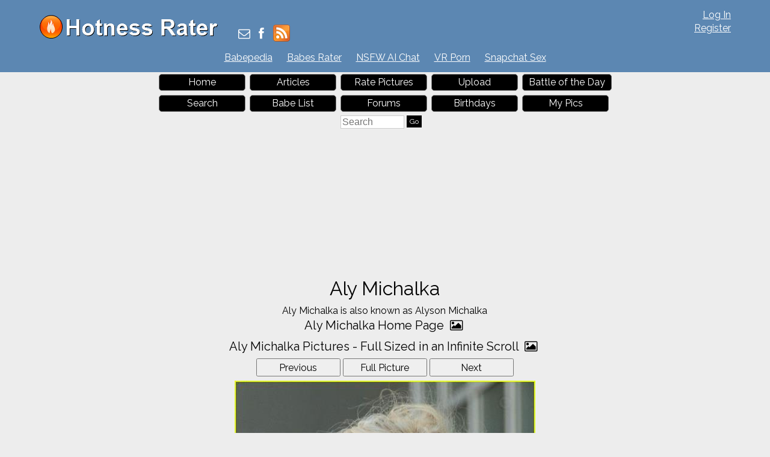

--- FILE ---
content_type: text/html; charset=utf-8
request_url: https://hotnessrater.com/picture/506168/aly-michalka
body_size: 6901
content:


<!DOCTYPE html>
<html lang="en" xml:lang="en" xmlns="http://www.w3.org/1999/xhtml">
<head>
    <title>Aly Michalka&#39;s Pictures. Hotness Rating = 9.57/10</title>

    <link rel="alternate" type="application/rss+xml" title="Hotness Rater Articles" href="https://hotnessrater.com/articles/feed/" />
    <link rel="alternate" type="application/rss+xml" title="Hotness Rater Battle of the Day RSS Feed" href="https://hotnessrater.com/rss/battleoftheday" />

    <meta name="description" content="Aly Michalka pictures. Hotness Rating = 9.57/10." />
    <meta name="viewport" content="width=device-width" />
    <meta name="referrer" content="always" />

    <meta property="fb:admins" content="624594102" />
    <meta property="fb:admins" content="100000047354581" />
    <meta property="fb:app_id" content="130119630425147" />
    <meta property="og:type" content="website" />
    <meta property="og:site_name" content="Hotness Rater" />
    <meta property="og:locale" content="en_US" />
    <meta property="og:url" content="https://hotnessrater.com/picture/506168/aly-michalka" />
    <meta name="clckd" content="972f45e2802818880e705e3b0f5272bb" />

    <link href="/favicon.ico" rel="icon" type="image/x-icon" />
    <script type="application/ld+json">
        {
          "@context" : "https://schema.org",
          "@type" : "WebSite",
          "name" : "Hotness Rater",
          "url" : "https://hotnessrater.com/"
        }
    </script>


    
    <meta property="og:image" content="https://img1.hotnessrater.com/506168/aly-michalka.jpg?w=500&amp;h=750" />
    <meta property="og:title" content="Aly Michalka&#39;s Pictures. Hotness Rating = 9.57/10" />
    <meta property="og:description" content="Aly Michalka pictures. Hotness Rating = 9.57/10." />


    

    <link href="https://maxcdn.bootstrapcdn.com/bootstrap/3.3.7/css/bootstrap.min.css" rel="stylesheet" integrity="sha384-BVYiiSIFeK1dGmJRAkycuHAHRg32OmUcww7on3RYdg4Va+PmSTsz/K68vbdEjh4u" crossorigin="anonymous" />
    <link href="/Content/css?v=iZx793ONDBvzbAY3OcRJL-BwGX9CNakfpTZPm-k66ng1" rel="stylesheet"/>


    <script src="https://ajax.googleapis.com/ajax/libs/jquery/3.1.1/jquery.min.js" type="61a95bd333bb74921aba656a-text/javascript"></script>
    <script src="https://maxcdn.bootstrapcdn.com/bootstrap/3.3.7/js/bootstrap.min.js" integrity="sha384-Tc5IQib027qvyjSMfHjOMaLkfuWVxZxUPnCJA7l2mCWNIpG9mGCD8wGNIcPD7Txa" crossorigin="anonymous" type="61a95bd333bb74921aba656a-text/javascript"></script>
    <link href='https://cdnjs.cloudflare.com/ajax/libs/font-awesome/4.0.3/css/font-awesome.min.css' rel='stylesheet' type='text/css'>
    <link href="https://fonts.googleapis.com/css?family=Raleway" rel="stylesheet">

    <script src="https://jsc.adskeeper.com/site/328739.js" async type="61a95bd333bb74921aba656a-text/javascript">
    </script>


    <script src="/bundles/main?v=sz2ZW9fnVDnBI08cSrnmjxWsZe-Z_Y0BYfkLEC2zxSU1" type="61a95bd333bb74921aba656a-text/javascript"></script>


</head>
<body>


    <header>
        <div id="fb-root"></div>
        <div class="headerTop">
            <div class="headAlign">
                <div class="logo">
                    <a href="https://hotnessrater.com" title="Hotness Rater">
                        <img class="noshadow" src="/content/hotnessRater.png" alt="Hotness Rater" title="Rate pictures from 1-10. Hotness Rater" />
                    </a>
                </div>

                <div id="logindisplay">
                        <div>
        <div><a href="/account/log-in" rel="nofollow">Log In</a></div>
        <div class="logInLinks2"><a href="/account/register" rel="nofollow">Register</a></div> 
    </div>

                </div>

                <div class="socialContainer">
                    <div class="site-social">
                        <a href="/cdn-cgi/l/email-protection#ee998b8c838f9d9a8b9cae86819a808b9d9d9c8f9a8b9cc08d8183" title="Send Us an Email"><i class="fa fa-envelope-o"></i></a>
                        <a href="https://www.facebook.com/HotnessRater" rel="noopener" target="_blank" title="Find Us on Facebook"><i class="fa fa-facebook"></i></a>                       
                        <a href="/rss/battleoftheday"><img src="/Content/feed-icon-28x28.png" alt="HotnessRater Battle of the Day rss feeds" title="HotnessRater Battle of the Day rss feeds" class="rssImg noshadow" /></a>
                    </div>
                </div>
                <div class="social">                    
                    <div class="fb-like" data-href="https://www.facebook.com/HotnessRater" data-send="false" data-layout="button_count" data-width="100" data-show-faces="false" data-font="arial"></div>
                </div>
            </div>
        </div>
        <div class="headerTop headerTopMenu">
            <ul class="headerMenu">
                <li>
                    <a href="https://www.babepedia.com" rel="noopener" target="_blank" title="Babepedia" onclick="if (!window.__cfRLUnblockHandlers) return false; ga('send', 'event', 'OutGoingLinks', 'www.babepedia.com', '')" data-cf-modified-61a95bd333bb74921aba656a-="">Babepedia</a>
                </li>
                <li>
                    <a href="https://babesrater.com/" onclick="if (!window.__cfRLUnblockHandlers) return false; ga('send', 'event', 'OutGoingLinks', 'babesrater.com', '')" target="_blank" rel="noopener" data-cf-modified-61a95bd333bb74921aba656a-="">Babes Rater</a>
                </li>





                    <li>
                        <a href="https://crushon.ai/?mist=1&utm_source=hotnessrater&utm_medium=header&utm_campaign=nsfw-ai-chat" onclick="if (!window.__cfRLUnblockHandlers) return false; ga('send', 'event', 'OutGoingLinks', 'crushon.ai', '')" target="_blank" rel="noopener" data-cf-modified-61a95bd333bb74921aba656a-="">NSFW AI Chat</a>
                    </li>

                    <li>
                        <a href="https://www.sexlikereal.com/" onclick="if (!window.__cfRLUnblockHandlers) return false; ga('send', 'event', 'OutGoingLinks', 'https://www.sexlikereal.com/', '')" target="_blank" rel="noopener" data-cf-modified-61a95bd333bb74921aba656a-="">VR Porn</a>
                    </li>


                    <li><a href='https://flirtbate.com/snapchat-sex?cmpid=686bb2cf5e679287e9b1228c&utm_source={r}&utm_medium={r}&utm_campaign={r}' target='_blank' rel="noopener" title='Snapchat Sex' onclick="if (!window.__cfRLUnblockHandlers) return false; ga(&quot;send&quot;, &quot;event&quot;, &quot;flirtbate.com&quot;, &quot;https://flirtbate.com/&quot;, &quot;&quot;)" data-cf-modified-61a95bd333bb74921aba656a-="">Snapchat Sex</a></li>


            </ul>
        </div>
        <div class="clearfix"></div>
    </header>
    <div class="clearfix"></div>
    <div>
        <div id="main">
            <div class="headAlign menuHeader mobileMenu">
                <ul>
                    <li><a href="/">Home</a> </li>
                    <li>
                        <a href="https://hotnessrater.com/articles" title="Articles">Articles</a>
                    </li>
                    <li><a href="/rate-pictures">Rate Pictures</a></li>

                    <li><a href="/my-pictures/upload" rel="nofollow">Upload</a></li>

                    <li><a href="/battle-of-the-day/506168">Battle of the Day</a></li>
                    <li><a href="/search" rel="nofollow">Search</a> </li>
                    <li><a href="/list-all-celebrities">Babe List</a></li>

                    <li>
                        <a href='https://hotnessrater.com/community/' title="Hotness Rater Forums">Forums</a>
                    </li>
                    <li>
                        <a href="https://hotnessrater.com/birthdays" title="Hot Birthday Babes">Birthdays</a>
                    </li>

                    <li><a href="/my-pictures" rel="nofollow">My Pics</a></li>

                    <li>
                        <form class="searchForm" action="/search/searchbyname" method="post" enctype="multipart/form-data">
                            <fieldset class="menuSearchFieldset">
                                <input class="menuSearchBox" placeholder="Search" name="name" type="text" />
                                <input class="ui-state-default" type="submit" value="Go" />
                            </fieldset>
                        </form>
                    </li>
                </ul>
            </div>

            <div class="headAd">

	<style>
		div[data-widget-id="1934149"] {
			min-height: 300px;
		}
	</style>
	<div data-type="_mgwidget" data-widget-id="1934149">
	</div>
	<script data-cfasync="false" src="/cdn-cgi/scripts/5c5dd728/cloudflare-static/email-decode.min.js"></script><script type="61a95bd333bb74921aba656a-text/javascript">
	(function (w, q) { w[q] = w[q] || []; w[q].push(["_mgc.load"]) })(window, "_mgq");
	</script>

            </div>



    <div class="headerTitleFull">
        <div class="clear"></div>
        <h1>Aly Michalka</h1>
            <p class="alias">Aly Michalka is also known as Alyson Michalka</p>
        
        <div class="clear"></div>
    </div>

            <div class="clear"></div>

            

<script type="61a95bd333bb74921aba656a-text/javascript">
    var pictureID=506168;
    var pictureName='aly-michalka';
</script>





<div id="mainBodyDiv" class="mainPage">


    <div class="allLink text-center">
        <a href='/person/29071/aly-michalka'>Aly Michalka Home Page <i class="fa fa-picture-o"></i></a>
    </div>
    <div class="allLink text-center">
        <a href='/infinite-scroll/29071/aly-michalka'>Aly Michalka Pictures - Full Sized in an Infinite Scroll <i class="fa fa-picture-o"></i></a>
    </div>

    <div id="detailsPic" itemscope itemtype="http://data-vocabulary.org/AggregateReview">
        <div id="mainCenterPart">
            <div class="nextPrevDiv">

                    <input type="button" class="nextButton ui-state-default" value="Previous" onclick="if (!window.__cfRLUnblockHandlers) return false; location='/picture/573849/aly-michalka' " data-cf-modified-61a95bd333bb74921aba656a-="" />

                <div class="fullPicButton">
                    <input type="button" class="nextButton ui-state-default" value="Full Picture" onclick="if (!window.__cfRLUnblockHandlers) return false; location = '/full-sized-picture/506168/aly-michalka' " data-cf-modified-61a95bd333bb74921aba656a-="" />
                </div>

                    <input type="button" class="nextButton ui-state-default" value="Next" onclick="if (!window.__cfRLUnblockHandlers) return false; location = '/picture/573485/aly-michalka' " data-cf-modified-61a95bd333bb74921aba656a-="" />
            </div>
            <div class="clear"></div>
            <div class="item">
                <div><a href="/full-sized-picture/506168/aly-michalka"  ><img style=' height:auto;width:500px'  class='photo'  alt="Aly Michalka" title="Aly Michalka Pictures" data-src="https://img1.hotnessrater.com/506168/aly-michalka.jpg?w=500&h=750"/></a></div>


                    <h2 id="rating" class="marg-bottom">
                        <span itemprop="itemreviewed" class="marg-bottom">Aly Michalka</span>'s Rating: <span itemprop="rating">9.57</span>/<span itemprop="bestRating">10</span><span itemprop="worstRating" content="1"></span><img class="info" src="/Content/info.png" alt="info" title="Rating for the above picture.  If unrated, this picture needs to be compared to more pictures&#13&#13" />
                    </h2>
                    <div itemprop="summary" class="marg-top">Based on 113 votes from <span itemprop="reviewer">Hotness Rater voters</span></div>
            </div>

            <div class="babetraderlink">
                <a href="http://babetrader.com/picture/506168/aly-michalka" target="_blank">View on BabeTrader.com</a>
            </div>
        </div>

        <div class="winLossContainer">
            <div id="wonAgainst" class="winContainer detailsTitlesWonLost detailPicBoxFrame white-bk">
                <div class="detailsTitlesWonLost">
                    <h2>Won Against</h2>
                </div>
                <div class="detailsPicBox">
                    <ul class="picBoxUL">
                                <li>
                                        <div class="picBoxPicture">
                                            <div class='picBoxPictureAdjust' style='margin:31px 7px'><a href="/full-sized-picture/3590795/leanna-bartlett"  ><img style=' height:auto;width:103px'  class='photo'  alt="Leanna Bartlett" title="Leanna Bartlett Pictures" data-src="https://img4.hotnessrater.com/3590795/leanna-bartlett.jpg?w=200&h=300"/></a></div>
                                            <div class="picBoxScore">9.65/10</div>
                                        </div>
                                        <div class="picBoxPicture">
                                            <div class='picBoxPictureAdjust' style='margin:35px 7px'><a href="/full-sized-picture/5739980/leanna-bartlett"  ><img style=' height:auto;width:103px'  class='photo'  alt="Leanna Bartlett" title="Leanna Bartlett Pictures" data-src="https://img5.hotnessrater.com/5739980/leanna-bartlett.jpg?w=200&h=300"/></a></div>
                                            <div class="picBoxScore">9.64/10</div>
                                        </div>
                                        <div class="picBoxPicture">
                                            <div class='picBoxPictureAdjust' style='margin:17px 7px'><a href="/full-sized-picture/2237868/chloe-bennet"  ><img style=' height:auto;width:103px'  class='photo'  alt="Chloe Bennet" title="Chloe Bennet Pictures" data-src="https://img5.hotnessrater.com/2237868/chloe-bennet.jpg?w=200&h=300"/></a></div>
                                            <div class="picBoxScore">9.64/10</div>
                                        </div>
                                    <div class="clear"></div>
                                </li>
                                <li>
                                        <div class="picBoxPicture">
                                            <div class='picBoxPictureAdjust' style='margin:44px 7px'><a href="/full-sized-picture/468201/rashida-jones"  ><img style=' height:auto;width:103px'  class='photo'  alt="Rashida Jones" title="Rashida Jones Pictures" data-src="https://img2.hotnessrater.com/468201/rashida-jones.jpg?w=200&h=300"/></a></div>
                                            <div class="picBoxScore">9.63/10</div>
                                        </div>
                                        <div class="picBoxPicture">
                                            <div class='picBoxPictureAdjust' style='margin:7px 9px'><a href="/full-sized-picture/2687998/olivia-brower"  ><img style=' height:auto;width:100px'  class='photo'  alt="Olivia Brower" title="Olivia Brower Pictures" data-src="https://img7.hotnessrater.com/2687998/olivia-brower.jpg?w=200&h=300"/></a></div>
                                            <div class="picBoxScore">9.63/10</div>
                                        </div>
                                        <div class="picBoxPicture">
                                            <div class='picBoxPictureAdjust' style='margin:11px 7px'><a href="/full-sized-picture/5102626/lorena-rae"  ><img style=' height:auto;width:103px'  class='photo'  alt="Lorena Rae" title="Lorena Rae Pictures" data-src="https://img3.hotnessrater.com/5102626/lorena-rae.jpg?w=200&h=300"/></a></div>
                                            <div class="picBoxScore">9.63/10</div>
                                        </div>
                                    <div class="clear"></div>
                                </li>
                                <li>
                                        <div class="picBoxPicture">
                                            <div class='picBoxPictureAdjust' style='margin:44px 7px'><a href="/full-sized-picture/723415/bridget-moynahan"  ><img style=' height:auto;width:103px'  class='photo'  alt="Bridget Moynahan" title="Bridget Moynahan Pictures" data-src="https://img8.hotnessrater.com/723415/bridget-moynahan.jpg?w=200&h=300"/></a></div>
                                            <div class="picBoxScore">9.62/10</div>
                                        </div>
                                        <div class="picBoxPicture">
                                            <div class='picBoxPictureAdjust' style='margin:18px 7px'><a href="/full-sized-picture/2260060/marina-laswick"  ><img style=' height:auto;width:103px'  class='photo'  alt="Marina Laswick in a bikini" title="Marina Laswick Bikini Pictures" data-src="https://img5.hotnessrater.com/2260060/marina-laswick-bikini.jpg?w=200&h=300"/></a></div>
                                            <div class="picBoxScore">9.62/10</div>
                                        </div>
                                        <div class="picBoxPicture">
                                            <div class='picBoxPictureAdjust' style='margin:12px 7px'><a href="/full-sized-picture/1844344/jehane-paris"  ><img style=' height:auto;width:103px'  class='photo'  alt="Jehane Paris" title="Jehane Paris Pictures" data-src="https://img1.hotnessrater.com/1844344/jehane-paris.jpg?w=200&h=300"/></a></div>
                                            <div class="picBoxScore">9.62/10</div>
                                        </div>
                                    <div class="clear"></div>
                                </li>
                                <li>
                                        <div class="picBoxPicture">
                                            <div class='picBoxPictureAdjust' style='margin:17px 7px'><a href="/full-sized-picture/5576870/kaya-scodelario"  ><img style=' height:auto;width:103px'  class='photo'  alt="Kaya Scodelario" title="Kaya Scodelario Pictures" data-src="https://img7.hotnessrater.com/5576870/kaya-scodelario.jpg?w=200&h=300"/></a></div>
                                            <div class="picBoxScore">9.62/10</div>
                                        </div>
                                        <div class="picBoxPicture">
                                            <div class='picBoxPictureAdjust' style='margin:18px 7px'><a href="/full-sized-picture/6065169/lottie-moss"  ><img style=' height:auto;width:103px'  class='photo'  alt="Lottie Moss" title="Lottie Moss Pictures" data-src="https://img2.hotnessrater.com/6065169/lottie-moss.jpg?w=200&h=300"/></a></div>
                                            <div class="picBoxScore">9.61/10</div>
                                        </div>
                                        <div class="picBoxPicture">
                                            <div class='picBoxPictureAdjust' style='margin:13px 7px'><a href="/full-sized-picture/4614880/candice-swanepoel"  ><img style=' height:auto;width:103px'  class='photo'  alt="Candice Swanepoel in lingerie" title="Candice Swanepoel Lingerie Pictures" data-src="https://img1.hotnessrater.com/4614880/candice-swanepoel-lingerie.jpg?w=200&h=300"/></a></div>
                                            <div class="picBoxScore">9.61/10</div>
                                        </div>
                                    <div class="clear"></div>
                                </li>

                    </ul>
                        <div class="clear"></div>
                        <div class="hcenter">
                            <ul class="pagination">
                                            <li style="font-size: 20px"><a href="/picture/506168/aly-michalka?pageWon=1&amp;pageLost=1">1</a></li>
                                            <li><a href="/picture/506168/aly-michalka?pageWon=2&amp;pageLost=1">2</a></li>
                                            <li><a href="/picture/506168/aly-michalka?pageWon=3&amp;pageLost=1">3</a></li>
                                            <li><a href="/picture/506168/aly-michalka?pageWon=4&amp;pageLost=1">4</a></li>
                                            <li><a href="/picture/506168/aly-michalka?pageWon=5&amp;pageLost=1">5</a></li>
                                            <li><a href="/picture/506168/aly-michalka?pageWon=6&amp;pageLost=1">6</a></li>

                            </ul>
                        </div>


                </div>
            </div>

            <div id="lostAgainst" class="lossContainer detailsTitlesWonLost detailPicBoxFrame white-bk">
                <div class="detailsTitlesWonLost">
                    <h2>Lost Against</h2>
                </div>
                <div class="detailsPicBox">
                    <ul class="picBoxUL">
                                <li>
                                        <div class="picBoxPicture">
                                            <div class='picBoxPictureAdjust' style='margin:10px 7px'><a href="/full-sized-picture/41307/carla-ossa"  ><img style=' height:auto;width:103px'  class='photo'  alt="Carla Ossa" title="Carla Ossa Pictures" data-src="https://img4.hotnessrater.com/41307/carla-ossa.jpg?w=200&h=300"/></a></div>
                                            <div class="picBoxScore">9.70/10</div>
                                        </div>
                                        <div class="picBoxPicture">
                                            <div class='picBoxPictureAdjust' style='margin:14px 7px'><a href="/full-sized-picture/594475/sara-jean-underwood"  ><img style=' height:auto;width:103px'  class='photo'  alt="Sara Jean Underwood taking a selfie" title="Sara Jean Underwood Selfie Pictures" data-src="https://img4.hotnessrater.com/594475/sara-jean-underwood-selfie.jpg?w=200&h=300"/></a></div>
                                            <div class="picBoxScore">9.67/10</div>
                                        </div>
                                        <div class="picBoxPicture">
                                            <div class='picBoxPictureAdjust' style='margin:24px 7px'><a href="/full-sized-picture/539599/margot-robbie"  ><img style=' height:auto;width:103px'  class='photo'  alt="Margot Robbie" title="Margot Robbie Pictures" data-src="https://img8.hotnessrater.com/539599/margot-robbie.jpg?w=200&h=300"/></a></div>
                                            <div class="picBoxScore">9.67/10</div>
                                        </div>
                                    <div class="clear"></div>
                                </li>
                                <li>
                                        <div class="picBoxPicture">
                                            <div class='picBoxPictureAdjust' style='margin:7px 9px'><a href="/full-sized-picture/1447105/christen-harper"  ><img style=' height:auto;width:100px'  class='photo'  alt="Christen Harper in a bikini - ass" title="Christen Harper Bikini Pictures" data-src="https://img2.hotnessrater.com/1447105/christen-harper-bikini.jpg?w=200&h=300"/></a></div>
                                            <div class="picBoxScore">9.66/10</div>
                                        </div>
                                        <div class="picBoxPicture">
                                            <div class='picBoxPictureAdjust' style='margin:18px 7px'><a href="/full-sized-picture/540521/margot-robbie"  ><img style=' height:auto;width:103px'  class='photo'  alt="Margot Robbie" title="Margot Robbie Pictures" data-src="https://img2.hotnessrater.com/540521/margot-robbie.jpg?w=200&h=300"/></a></div>
                                            <div class="picBoxScore">9.66/10</div>
                                        </div>
                                        <div class="picBoxPicture">
                                            <div class='picBoxPictureAdjust' style='margin:7px 9px'><a href="/full-sized-picture/18965/catalina-uribe"  ><img style=' height:auto;width:100px'  class='photo'  alt="Catalina Uribe" title="Catalina Uribe Pictures" data-src="https://img6.hotnessrater.com/18965/catalina-uribe.jpg?w=200&h=300"/></a></div>
                                            <div class="picBoxScore">9.66/10</div>
                                        </div>
                                    <div class="clear"></div>
                                </li>
                                <li>
                                        <div class="picBoxPicture">
                                            <div class='picBoxPictureAdjust' style='margin:7px 9px'><a href="/full-sized-picture/5420682/stephanie-rayner"  ><img style=' height:auto;width:100px'  class='photo'  alt="Stephanie Rayner" title="Stephanie Rayner Pictures" data-src="https://img3.hotnessrater.com/5420682/stephanie-rayner.jpg?w=200&h=300"/></a></div>
                                            <div class="picBoxScore">9.65/10</div>
                                        </div>
                                        <div class="picBoxPicture">
                                            <div class='picBoxPictureAdjust' style='margin:7px 9px'><a href="/full-sized-picture/798902/cristina-hurtado"  ><img style=' height:auto;width:100px'  class='photo'  alt="Cristina Hurtado" title="Cristina Hurtado Pictures" data-src="https://img7.hotnessrater.com/798902/cristina-hurtado.jpg?w=200&h=300"/></a></div>
                                            <div class="picBoxScore">9.64/10</div>
                                        </div>
                                        <div class="picBoxPicture">
                                            <div class='picBoxPictureAdjust' style='margin:14px 7px'><a href="/full-sized-picture/5966145/petra-nemcova"  ><img style=' height:auto;width:103px'  class='photo'  alt="Petra Němcová" title="Petra Němcová Pictures" data-src="https://img2.hotnessrater.com/5966145/petra-nemcova.jpg?w=200&h=300"/></a></div>
                                            <div class="picBoxScore">9.64/10</div>
                                        </div>
                                    <div class="clear"></div>
                                </li>
                                <li>
                                        <div class="picBoxPicture">
                                            <div class='picBoxPictureAdjust' style='margin:7px 9px'><a href="/full-sized-picture/4669707/lais-ribeiro"  ><img style=' height:auto;width:100px'  class='photo'  alt="Lais Ribeiro" title="Lais Ribeiro Pictures" data-src="https://img4.hotnessrater.com/4669707/lais-ribeiro.jpg?w=200&h=300"/></a></div>
                                            <div class="picBoxScore">9.64/10</div>
                                        </div>
                                        <div class="picBoxPicture">
                                            <div class='picBoxPictureAdjust' style='margin:14px 7px'><a href="/full-sized-picture/5966186/petra-nemcova"  ><img style=' height:auto;width:103px'  class='photo'  alt="Petra Němcová" title="Petra Němcová Pictures" data-src="https://img3.hotnessrater.com/5966186/petra-nemcova.jpg?w=200&h=300"/></a></div>
                                            <div class="picBoxScore">9.63/10</div>
                                        </div>
                                        <div class="picBoxPicture">
                                            <div class='picBoxPictureAdjust' style='margin:7px 9px'><a href="/full-sized-picture/693944/maria-sharapova"  ><img style=' height:auto;width:100px'  class='photo'  alt="Maria Sharapova" title="Maria Sharapova Pictures" data-src="https://img1.hotnessrater.com/693944/maria-sharapova.jpg?w=200&h=300"/></a></div>
                                            <div class="picBoxScore">9.63/10</div>
                                        </div>
                                    <div class="clear"></div>
                                </li>

                    </ul>

                        <div class="clear"></div>
                        <div class="hcenter">
                            <ul class="pagination">
                                            <li style="font-size: 20px"><a href="/picture/506168/aly-michalka?pageWon=1&amp;pageLost=1">1</a></li>
                                            <li><a href="/picture/506168/aly-michalka?pageWon=1&amp;pageLost=2">2</a></li>
                                            <li><a href="/picture/506168/aly-michalka?pageWon=1&amp;pageLost=3">3</a></li>
                                            <li><a href="/picture/506168/aly-michalka?pageWon=1&amp;pageLost=4">4</a></li>
                                            <li><a href="/picture/506168/aly-michalka?pageWon=1&amp;pageLost=5">5</a></li>

                            </ul>
                        </div>

                </div>
            </div>
        </div>
    </div>




    <div id="reportView">
        <a href="javascript:ShowReportView( 506168 )">Report Picture</a>
    </div>

    <div class="allLink text-center">
    <a href='/person/29071/aly-michalka'>Aly Michalka Home Page <i class="fa fa-picture-o"></i></a>
</div>

    <div class="allLink text-center">
        <a href='/infinite-scroll/29071/aly-michalka'>Aly Michalka Pictures - Full Sized in an Infinite Scroll <i class="fa fa-picture-o"></i></a>
    </div>



        <div class="underPicBanner center-block text-center">
            <div data-type="_mgwidget" data-widget-id="1301263">
            </div>
            <script type="61a95bd333bb74921aba656a-text/javascript">
                (function (w, q) { w[q] = w[q] || []; w[q].push(["_mgc.load"]) })(window, "_mgq");
            </script>
        </div>


<div class="allLink text-center">
<div style="width:728px;margin:0 auto 5px auto">
    <div id="contentad421646"></div>
    <script type="61a95bd333bb74921aba656a-text/javascript">
        (function (d) {
            var params =
            {
                id: "462a6b3f-bb06-4567-bb79-c0c82100e6bc",
                d: "aG90bmVzc3JhdGVyLmNvbQ==",
                wid: "421646",
                cb: (new Date()).getTime()
            };
            var qs = Object.keys(params).reduce(function (a, k) { a.push(k + '=' + encodeURIComponent(params[k])); return a }, []).join(String.fromCharCode(38));
            var s = d.createElement('script'); s.type = 'text/javascript'; s.async = true;
            var p = 'https:' == document.location.protocol ? 'https' : 'http';
            s.src = p + "://api.content-ad.net/Scripts/widget2.aspx?" + qs;
            d.getElementById("contentad421646").appendChild(s);
        })(document);
    </script>
</div>


            <a href="http://www.babepedia.com" rel="nofollow noopener" target='_blank' onclick="if (!window.__cfRLUnblockHandlers) return false; ga('send', 'event', 'OutGoingLinks', 'www.babepedia.com', '')" data-cf-modified-61a95bd333bb74921aba656a-=""><img src="/Content/468x60-Babepedia.gif"/></a>

</div>

<div class="clearfix"></div>

    <script src="//static.newsmaxfeednetwork.com/web-clients/bootloaders/VFcwckEBK0H2BjXnwhbXoI/bootloader.js" async="true" data-version="3" data-url="[PAGE_URL]" data-zone="[ZONE]" data-organic-clicks="[ORGANIC_TRACKING_PIXEL]" data-paid-clicks="[PAID_TRACKING_PIXEL]" type="61a95bd333bb74921aba656a-text/javascript"></script>

<div class="clearfix marg-bottom"></div>



    <div class="row">
        <div class='col-lg-2'></div>
        <div class="white-bk col-xs-12 col-lg-8 marg-bottom">
            <div class="externalLinks galleryPageLinks">
                <h2>Aly Michalka Links <i class="fa fa-link"></i></h2>
                <table class="personLinks">
                        <tr>
                            <td>
                                <a href='https://xbabe.xyz/model/7095/alyson-michalka' rel='nofollow noopener' target="_blank" onclick="if (!window.__cfRLUnblockHandlers) return false; ga('send', 'event', 'OutGoingLinks', 'xbabe.xyz ExternalLink', '')" data-cf-modified-61a95bd333bb74921aba656a-="">Alyson Michalka</a>
                            </td>
                            <td>
                                        <a href='http://xbabe.xyz' target='_blank' rel='nofollow noopener' onclick="if (!window.__cfRLUnblockHandlers) return false; ga('send', 'event', 'OutGoingLinks', 'xbabe.xyz ExternalLink', '')" data-cf-modified-61a95bd333bb74921aba656a-=""> xBabe</a>
                            </td>
                        </tr>
                        <tr>
                            <td>
                                <a href='https://www.babepedia.com/babe/Alyson_Michalka' rel='noopener' target="_blank" onclick="if (!window.__cfRLUnblockHandlers) return false; ga('send', 'event', 'OutGoingLinks', 'www.babepedia.com', '')" data-cf-modified-61a95bd333bb74921aba656a-="">Alyson Michalka at Babepedia</a>
                            </td>
                            <td>
                                            <a href='https://www.babepedia.com/' target="_blank" rel="noopener" onclick="if (!window.__cfRLUnblockHandlers) return false; ga('send', 'event', 'OutGoingLinks', 'www.babepedia.com', '')" data-cf-modified-61a95bd333bb74921aba656a-="">Babepedia</a>
                            </td>
                        </tr>
                        <tr>
                            <td>
                                <a href='https://babesrater.com/infinite-scroll/29071/aly-michalka' target="_blank" onclick="if (!window.__cfRLUnblockHandlers) return false; ga('send', 'event', 'OutGoingLinks', 'Unknown Link', '')" data-cf-modified-61a95bd333bb74921aba656a-="">Aly Michalka Nude Pictures in an Infinite Scroll at BabesRater.com</a>
                            </td>
                            <td>
                                            <a href='https://babesrater.com' target="_blank">Babes Rater</a>
                            </td>
                        </tr>
                        <tr>
                            <td>
                                <a href='https://babesrater.com/person/29071/aly-michalka' target="_blank" onclick="if (!window.__cfRLUnblockHandlers) return false; ga('send', 'event', 'OutGoingLinks', 'Unknown Link', '')" data-cf-modified-61a95bd333bb74921aba656a-="">Aly Michalka Nude Pictures, Video and Bio at BabesRater.com</a>
                            </td>
                            <td>
                                            <a href='https://babesrater.com' target="_blank">Babes Rater</a>
                            </td>
                        </tr>
                        <tr>
                            <td>
                                <a href='https://celebrityrater.com/infinite-scroll/29071/aly-michalka' target="_blank" onclick="if (!window.__cfRLUnblockHandlers) return false; ga('send', 'event', 'OutGoingLinks', 'CelebrityRater External Link', '')" data-cf-modified-61a95bd333bb74921aba656a-="">All Aly Michalka Pictures in an Infinite Scroll at CelebrityRater</a>
                            </td>
                            <td>
                                            <a href='https://celebrityrater.com' target="_blank">Celebrity Rater</a>
                            </td>
                        </tr>
                        <tr>
                            <td>
                                <a href='https://celebrityrater.com/person/29071/aly-michalka' target="_blank" onclick="if (!window.__cfRLUnblockHandlers) return false; ga('send', 'event', 'OutGoingLinks', 'CelebrityRater External Link', '')" data-cf-modified-61a95bd333bb74921aba656a-="">Aly Michalka Pictures at CelebrityRater</a>
                            </td>
                            <td>
                                            <a href='https://celebrityrater.com' target="_blank">Celebrity Rater</a>
                            </td>
                        </tr>
                </table>
                <div class="clear"></div>
            </div>    
        </div>
        <div class='col-lg-2'></div>
    </div>




<div class="clearfix"></div>





<div class="allLink text-center marg-top"></div>




<div class="clearfix"></div>



</div>



            <div class="clear"></div>
        </div>
    </div>
    <footer id="footer" class="adbottom">
        <div class="footerlinks">
            <a href="https://celebrityrater.com/" target="_blank" rel="noopener">Celebrity Rater</a>
                <a href="https://babesrater.com/" target="_blank" rel="noopener">Babes Rater</a>
            <a href="http://thoughtrot.com/" target="_blank" rel="noopener">Thought Rot</a>
                <a href="https://www.babepedia.com/" target="_blank" rel="noopener" onclick="if (!window.__cfRLUnblockHandlers) return false; ga('send', 'event', 'OutGoingLinks', 'www.babepedia.com', '')" data-cf-modified-61a95bd333bb74921aba656a-="">Babepedia</a>
        </div>

        <div class="clear"></div>
        <div class="fm1">&copy; 2026 Pearson Media LLC.</div>
        <div class="fm2">
            <a href="/about/copyrightdmca" rel="nofollow">Copyright DMCA</a>
            <a href="/about/agreement" rel="nofollow">Terms Of Service</a>
            <a href="/about/privacypolicy" rel="nofollow">Privacy Policy</a>
            <a href="/about/contactus" rel="nofollow">Contact Us</a>
            <a href="/about" rel="nofollow">About Us</a>
        </div>

        
    </footer>

    
    <script type="61a95bd333bb74921aba656a-text/javascript">
          function AdjustPics() {
              $('.getMorePartialLiHot').wookmark({
                  offset: 2,
                  container: $('#hotnessPicsContainer'),
                  itemWidth: 190,
                  flexibleWidth: true,
                  autoResize: true
              });
          }

          AdjustPics();



          //ytEmbed.init({ 'block': 'youtubeDiv', 'type': 'search', 'q': "Aly Michalka", 'layout': 'thumbnails', 'player': 'embed', 'display_first': true });
    </script>


    <script type="61a95bd333bb74921aba656a-text/javascript">
        (function (i, s, o, g, r, a, m) {
            i['GoogleAnalyticsObject'] = r; i[r] = i[r] || function () {
                (i[r].q = i[r].q || []).push(arguments)
            }, i[r].l = 1 * new Date(); a = s.createElement(o),
                m = s.getElementsByTagName(o)[0]; a.async = 1; a.src = g; m.parentNode.insertBefore(a, m)
        })(window, document, 'script', 'https://www.google-analytics.com/analytics.js', 'ga');

        ga('create', 'UA-27338386-1', 'auto');
        ga('send', 'pageview');
    </script>

    <script type="61a95bd333bb74921aba656a-text/javascript">
        (function (d, s, id) {
            var js, fjs = d.getElementsByTagName(s)[0];
            if (d.getElementById(id)) return;
            js = d.createElement(s);
            js.id = id;
            js.src = "//connect.facebook.net/en_US/all.js#xfbml=1&appId=130119630425147";
            fjs.parentNode.insertBefore(js, fjs);
        }(document, 'script', 'facebook-jssdk'));
    </script>   
<script src="/cdn-cgi/scripts/7d0fa10a/cloudflare-static/rocket-loader.min.js" data-cf-settings="61a95bd333bb74921aba656a-|49" defer></script><script defer src="https://static.cloudflareinsights.com/beacon.min.js/vcd15cbe7772f49c399c6a5babf22c1241717689176015" integrity="sha512-ZpsOmlRQV6y907TI0dKBHq9Md29nnaEIPlkf84rnaERnq6zvWvPUqr2ft8M1aS28oN72PdrCzSjY4U6VaAw1EQ==" data-cf-beacon='{"version":"2024.11.0","token":"2f55f8d718a145ab8031d3db6e2123b2","r":1,"server_timing":{"name":{"cfCacheStatus":true,"cfEdge":true,"cfExtPri":true,"cfL4":true,"cfOrigin":true,"cfSpeedBrain":true},"location_startswith":null}}' crossorigin="anonymous"></script>
</body>
</html>






--- FILE ---
content_type: text/css; charset=utf-8
request_url: https://hotnessrater.com/Content/css?v=iZx793ONDBvzbAY3OcRJL-BwGX9CNakfpTZPm-k66ng1
body_size: 12536
content:
/* Minification failed. Returning unminified contents.
(1990,1): run-time error CSS1036: Expected expression, found '}'
 */
html
{
    overflow-y: scroll;
}
 
body {    
    font-size: 16px;
    font-family: 'Raleway', sans-serif;
    line-height:normal;
    margin: 0;
    padding: 0;
    color: #000000;
    min-width:750px;
    background:#ededed;   
}

a{
    color:black;
    text-decoration:none;
}

.linkRight{
    float:right!important;
}

.aligncenter{
    text-align: center;
    margin: 0 auto;
    display: block;
    max-width: 100%;
    height: auto;
}
a:hover
{
    text-decoration:underline;
    color:#1d60ff;  
}

a {
    color: #1d60ff;
}

.notice {
    margin-top:15px;
}

.notice h3 {
    margin:5px;
}

.home-more-button{
    max-width:300px;
    font-size:32px;
    height:auto!important;
    padding:5px;
}

.nudePicContainer{
    height:225px;
    display: inline-block;
    margin: 10px;
    float: left;
}

.filterBy {
    display: -webkit-flex;
    display: flex;
    margin: 0 auto;
}

.filterByName{
    margin-right:15px;
    width: 50%;
}

.filterByLabel{
    margin-bottom:3px;
}

.filterBySex{
    width: 30%;
}

.filterByContainer{
    background-color:#e0e0e0;
    padding:5px 30px 15px 30px;
    width:50%;
    margin:10px auto;
}

.applyFilter{
    margin-left: 10px;
    width: 20%;
}

.galnameContainer{
    margin: 0 5px;
    float:left;
}

.marg-top{
    padding-top:8px;
}

.notice p {
    text-align:left;
    margin:10px;
}

.dontLike {
    margin-top:0;
}

#mainBodyDiv{
    max-width:1100px;
}

.homePage div, .homePage
{
    padding-left:5px;
    padding-right:5px;
}

.birthday p
{
    margin:5px;
}
.tableSpace td, .tableSpace th
{
    padding:0 5px;
}
.marg-bottom
{
    margin-bottom:8px;
}
.photo.marg-bottom {
    margin-bottom: 8px !important;
}
.bdaydiv {
    margin-bottom: 20px;
    line-height: 24px;
}

.bdaydiv p{
    font-size:16px!important;
}

.anchorButton {
    width: 30px !important;   
}

.right-col-button{
    height: 38px;
    width: 100%;
    margin-bottom:5px;
}

.babetraderlink {
    margin-top:10px;
    margin-bottom:6px;
}


.anchorList {
    margin-left: 50px;   
}
.settingsBlock
{
    margin:0 auto 20px auto; 
    text-align:left; 
    width:600px;
}

.alias {
  margin: 0 auto;
font-size: 16px;  
}

.allowUnrated, .allowNoFace, .allowMultiple {
    margin-bottom: 10px;   
}
.allowUnrated
{
    margin-top:10px;
}
.AdminLinks
{
    margin-right:15px;
    float:left;
}

.footerlinks a, .footerlinks a:visited
{
    color: white;
    font-size: 16px;
    margin: 0 10px;
}

.imageOfDayHome {
width: 50%;
margin: 0;
display:table-cell;
vertical-align: middle;
}

.imageOfDayHome h3
{
    margin: 10px 0 0 0;
    max-width:160px;
    font-size:20px;
}

.article-home input[type=text], .white-bk input[type=text]{
    margin: 10px 10px 5px 10px;
    width: 95%;
    height: 45px;
    font-size: 20px;
}

.gotoText {
    width: 50px !important;
}
.leftMargin30 {
    margin-left: 30px;
}
.lineheight24 {
  line-height: 24px;    
}

.input-price{
    width:80px;
}
.disc-check-marg
{
    margin-left:15px;
    margin-right:15px;
}
.disc-check{
    width:25px;
}
.disc-rows{
    margin-top:5px;
}

.disc-text{
    margin-top:5px;
    margin-bottom:5px;
    font-weight: normal;
}

.battleDescriptionHome{
    text-align: left;
    padding: 0 15px;
    line-height: 20px;
    font-size: 15px;
}

#reportDiv label input{
    display:inline;
}
#reportDiv textarea{
    width:100%;
}

.reportDivLines
{
    margin:5px 0;    
}

.submitReportButton
{
    width:100%;
    height:35px;
}

#otherText
{
    width:98%;
    height:75px;
    resize: none;
    float:none;
}

#reportDiv label{
    margin-left:15px;
    display:inline;
}

.reportDivLabel
{
    width:50%;
    display:inline;
}

#reportDiv
{
    max-width:500px;
    width:100%;
    text-align:left;
    margin:0 auto; 
    padding:15px;
}

.footerlinks
{
    margin-bottom: 15px;
}
.highlight
{
    font-weight:bold;
    color:red;
    font-size:1.2em;
}

header,
footer,
nav,
section {
    display: block;
}


/* HEADINGS   
----------------------------------------------------------*/
h1, h2, h3, h4, h5, h6 {
    color: #000;
    margin:15px 8px 10px 8px;    
    font-size:22px;
    text-align:center;
}

.celebTitle
{    
    margin-bottom:10px;
}

.celebTitle h1 {
    font-size: 36px;
}

.headerTitleFull {
    width: 100%;
    float: left;
}

.battleTitle {
    padding-bottom: 10px;
}

.headerTitleFull {
    margin: 0 auto;
    text-align: center;
    font-size: 28px;   
}

.menuSearchFieldset  
{
    border: none;
    padding: 0;
    margin:0;
}

.searchForm {
    float:left;
    padding: 0 0 4px 0;
}



.socialLinks
{
    padding: 3px 0 0 10px;
}

.socialLinks a
{
    color:white;
    padding-left:15px;
}

.babepedialink a {
    color: white;    
    padding-left: 3px;
}

.babepedialink a, .babepedialink a:visited
{
    float:left;
    font-size:16px;  
    margin-bottom:4px; 
}

.babepedialink a:hover{
    color:black;
}

.menuSearchBox {
margin: 0;
font-family: Verdana,Arial,sans-serif;
height:16px;
position:relative;
top: 2px;
width:150px !important;
}

.page {
    width: 100%; 
    background-color:white;
}

header, #header {
    color: #000; 
}

.headerMenu {
    margin-bottom: 15px;
    list-style: none;
    margin: 0;
    padding: 0;
    width: 100%;
    text-align: center;
}

.headerMenu li {
    display: inline-block;
    margin: 0 10px 10px;
}

img {
    vertical-align: baseline;
}

.rssImg {
    position: relative;
    top: 6px;
    left: 6px;   
}

.center {
    margin:0 auto;
    display:inline-block;
}
.galleryPics {
display: inline-block;
}

.galleryDiv {
margin: 5px 0 25px 0;
font-size: 18px;
}

#main 
{     
    margin: 0 3%;
    width: 94%; 
}

footer, #footer
{
    color: #999;
    text-align: center;
    font-size: .7em;
    padding-top: 10px;
}

/* TAB MENU   
----------------------------------------------------------*/
ul#menu {
    border-bottom: 1px #5C87B2 solid;
    padding: 0 0 .02em;
    position: relative;
    margin: 0;
    text-align: right;
}

.battlePicsContainer
{
    margin: 0 auto;
    width:850px;
}
.pastBattlesh2
{
    font-size:40px;
    margin-bottom:10px;
}
.labelAdjPic
{
    margin-left:5px;
}
.battleOfDayDesc
{
    width:700px;
    margin:25px auto 20px auto;
    text-align:left;
    max-width:100%;
}
.battleOfDayDesc iframe, .textCenter
{
    text-align:center;
    margin:0 auto;
}
.percentWon
{
    font-size: 30px;
}

.battlePicsContainer {
margin: 0 auto;
width: auto;
}
.battlePics {
float: left;
margin: 0 auto;
width: 100%;
display:table;
}
.battleOfTheDayImages
{
    display: table-cell;
    vertical-align: middle;
    width: 50%;
}

.battleOfTheDayImages img
{
    max-width:95%;
    margin:15px auto;
}

ul#menu li {
    display: inline;
    list-style: none;
}

ul#menu li#greeting {
    padding: .2em .5em;
    font-weight: bold;
    line-height: 2.8em;
    color: #fff;
}

ul#menu li a {
    padding: .3em .6em;
    font-weight: bold; 
    line-height: 1.5em;
    background-color: #e8eef4;
    color: #034af3;
    border-radius: .4em .4em 0 0;
    -webkit-border-radius: .4em .4em 0 0;
    -moz-border-radius: .4em .4em 0 0;
}

ul#menu li a:hover {
    background-color: #fff;
    font-weight: bold;   
}

ul#menu li a:active {
    background-color: #a6e2a6;
}

ul#menu li.selected a {
    background-color: #fff;
    color: #000;
}

.ui-state-disabled { opacity: .35; filter:Alpha(Opacity=35); background-image: none; }

fieldset {     
    padding: 0 1.4em 1.4em 1.4em;
    margin: 0 0 10px 0;
}

legend {
    font-size: 1.2em;
    font-weight: bold;
    width:auto;
    border-bottom:none;
}

input[type="text"], 
input[type="password"] {
    border: 1px solid #ccc;
    padding: 2px;
    font-size: 16px;
    line-height:20px;
    color: #444;
    width: 200px;
}

select {
    border: 1px solid #ccc;
    padding: 1px;
    font-size: 16px;
    color: #444;
}

input[type="submit"] {
    font-size: 16px;
    padding: 5px 22px;
    line-height:20px;
    cursor:pointer;
}

.adminGalleryPicDiv {
    width:200px;
    display:inline-block;
    margin: 10px 5px;
    border-style:solid;
    border-color: black;
    border-width: 1px;
}

.adminGalleryPicDiv label {
    display:block;
    font-weight:normal;
}

.externalLinks table {
    border: solid 2px black;
    border-collapse: collapse;
}

.externalLinks table td {
    padding: .3em .5em;
    border: solid 1px black;
 
    min-width:100px;
}

.externalLinks table tr:nth-child(odd) {
    background-color: whitesmoke;
}

.externalLinks table th {
    padding: .4em .3em;
    text-align: left;
    border: solid 2px black;
}

.clear {
    clear: both;
}

.clearright 
{
    clear:right;
}

.clearleft 
{
    clear:left;
}

.error {
    color: Red;
}

header, footer
{  
    padding: 0 30px 5px;
    background-color: #5c87b2;
}

#headerLeft
{
    float:left;
    width:30%
}

div#title img
{
    float:right;
}

div#title {
    display: block;
    float: left;
    text-align: left;
    margin: 0 0 .6em 1.5em;  
}

#logindisplay {    
    text-align: right;
    display: inline-block;
    float: right;
    margin: 0 0 10px 0;
}

.headerTop, .headerTop a {
    color: white;
}

.headerTop a{
    text-decoration:underline;
}

.headerTop a:hover {
    color: black;
}

#logindisplay a:hover, .footerlinks a:hover{
    color: black;
}

.logInLinks2
{
    margin: 3px 0 3px 0;
}

/* Styles for validation helpers
-----------------------------------------------------------*/
.field-validation-error {
    color: #ff0000;
}

.field-validation-valid {
    display: none;
}

.input-validation-error {
    border: 1px solid #ff0000;
    background-color: #ffeeee;
}

.validation-summary-errors {
    font-weight: bold;
    color: #ff0000;
}

.validation-summary-valid {
    display: none;
}

.img-max-width{
    max-width:100%!important;
    padding:0;
}

/* Styles for editor and display helpers
----------------------------------------------------------*/
.display-label, 
.editor-label {
    margin: 12px 0 0 0;
}

.display-field, 
.editor-field {
    margin: 6px 0 0 0;
}

.text-box {
    width: 360px;
}

.text-box.multi-line {
    height: 78px;
}

.tri-state {
    width: 70px;
}

.search-name{
    margin-bottom:4px;
    height:333px;
}

.search-name div{
    margin:5px;
    background-color:#eee;    
}

.search-name-sub{
    height:313px;
}

.searchPics{
    height:265px;
    margin-top:15px!important;
}

.searchPics a img{    
    position: absolute;
    top: 0;
    margin: auto;
    bottom: 0;
    left: 0;
    right: 0;
}

.ratePictureDisplay 
{	
	width: 49%;
    float: left;
    margin-left: 1%;
    margin-bottom:10px;
    padding:5px;  
    background-color:#fff;
}

.ratePicNames h2
{
    padding: .5em;
    text-align: center;
    font-size: 1.5em;  
    margin:0; 
}

.leftHistoryElement
{
    min-height:4.2em;   
    width:48%;
    background-position: center center;    
    background-repeat: no-repeat;  
}

#ratePicturesCenterDiv h1
{    
    position: relative;
}

.ratePicturesImg
{
    border: 2px groove gray !important;       
}

.acceptAgreement
{
    height: 30px;
    width: 120px;
    margin: 12px 0 0 0;
}
.red
{
    color:red;
}
.ajaxUploadButton
{
    float:right;
    width: 160px;
    height: 40px;
    font-size:20px;
}

#showUpload
{
    line-height: 24px;
    display:block;
    width: 160px;    
    margin: 0 auto 0 auto;
}
.descArea
{
    float:left;
    width:650px;
}

#showAgreement
{
    line-height: 36px;
    display:block;
    width: 240px;    
    margin: 15px auto 12px auto;
}

.tbpad
{
    padding: 1.5em 0;
}

.policy
{
    margin: 0 auto;
    padding: 1em 0 1em 0;
    background-color: rgb(230, 230, 96);
    max-width:50em;    
}

.policy p
{
    margin: 0 2em 0 2em;
}

.policy li
{
    margin: 0 1em .2em 1em;
    list-style: decimal; 
}

.policy h1, .policy h2
{
    text-align: center;
    font-size:28px;
}

.fm1
{
    color:Black;
    padding:.3em 0 0 0;
}
.fm2
{
    padding:.2em 0 1em 0;
}
.fm2 a
{
    padding:0 .4em 0 .4em;
    color:white;
}
.fm2 a:hover{
    color:black;
}

.policy h3
{
    padding: 1em 0 0 0;
    text-align: center;
}

.ratePicturesImageDiv
{
    height:20em;  
    padding:0;   
    width:100%;
}

.vertCenterImage
{
    display: table-cell; 
    vertical-align: middle;
    text-align: center;
}

.ratePicturesImHotterButton
{
    width:80%;
    height: 50px;
    position:relative;
    top:6px;
    cursor:pointer;
    font-size:20px;
}

.ratePicturesHistoryScore
{
    float: left;
    height: 2em;
    width: 50%; 
    font-size: 1em;   
}

.ratePicturesHistoryWonLost
{
    float: left;
    height: 1em;
    width: 50%; 
    font-size: 1.2em;  
    padding: .5em 0 0 0;
}

.ratePicturesHistoryPicture img
{
    vertical-align:middle; 
    max-width:100%; 
}

.ratePicturesHistoryPicture
{    
    float: left; 
    width: 50%;    
    padding: 0 0 0 0; 
    line-height: 1px;       
}

.ratePicturesHistory li 
{
    list-style:none;
}

.battleImage
{
    float:left;
    width:50%;
}
.battleImage h3
{
    margin:10px 0 15px 0;
}
#ratePicturesLeftColumn
{
    padding: 0.6em 0 0.6em 0;      
}

.seePrev
{
    font-size: 20px;
    margin: 10px 0;
}

#leftColumnBottom
{
    height:5px;
}

.celebSearch
{
    background-color:white;   
    margin-bottom:1em;    
    text-align:center;
}

.rate-container {
    display: -webkit-flex;
    display: flex;
}

.mainPage   
{
    padding: 0;   
    margin: 0 auto;
    text-align:center;
}

.fullwidth
{
    width:auto;
    max-width:100%!important;
}

.ratePicturesHistory
{    
    width: 99%;
    float: left;
    padding: 0 1% 0 0;
    margin: .8em 0 0 0;
}

#ratePicturesFilter
{    
    width: 100%;
    display: block;
    height: 2.5em;
}

.ratePicturesCenterDiv
{        
    width: 80%;    
    display: inline-block;
    float:left;
    text-align:center;
}

.lipadding
{
    padding:10px;
    background-color:white;
}
.ib
{
    display:inline-block;
}

/* My Pictures Page */
.MyPicturesDescription
{
    width:100%;
    height:80px;
    line-height: 22px;
    font-size:18px;
    resize: none;
    margin-bottom:15px;
}

#galleriesContainer{
    position: relative; 
}

.detailsAllPics .allLink{
    margin-bottom:15px;
    text-align:center;
}

#allPicsContainer
{
    margin-top:15px;
}

.underPicBanner {
    margin-bottom:10px;
    width:720px;
}

.subtitle {
    text-align:center;
}

.topPeopleDesc {
    text-align: left;
    line-height: 24px;
    margin: 15px 10px;
    font-size:18px!important;
}

.topPeopleDesc a, .hottestDesc a{
    font-weight:bold;
}

.gallerySpacer {
    margin-bottom:15px;
}

.galleries {
    list-style: none;
    max-width:170px;
    margin:10px 10px 0 10px;
    padding-bottom:5px;
}

.galLinks a
{
    font-size:16px!important;
}

.gmpMargins {
    margin: 5px 5px 3px 5px;
}

.AdminPicturesDescription
{
    width:500px;
}

.myPicturesPictureList
{
    padding: 12px 0 0 0;
    width: 1250px; 
    margin: 0 auto;  
    max-width:100%;
}
.my-pics-element
{
    margin:15px 0 0 0;
    padding:0;
    text-align:left;
}

.my-pics-buttons button{
    height:35px;
    margin-top:18px;
    width:80px;
}
.my-pics-buttons {
    margin-right:0;
    padding-right:0;
    margin-top:14px;
}


.my-pics-celeb {
    margin-top:18px;
}

.my-pics-element input[type="text"]
{
    width:100%;
}

.myPicturesPictureList li
{
    list-style: none;
    margin-bottom:15px;
}

.adminPictureList
{
    padding: 0;
    min-width: 80em;   
}

.adminPictureList li
{
    list-style: none;
    margin-bottom:10px;
    width: 100%;
    min-width:1350px;
}

.filterTableCell
{
    display:table-cell;
    height:2em;
    vertical-align:middle;
    text-align:center;    
    padding: 0 1em 0 1em; 
}
.MyPicturesTableCell button
{
    height:40px;
    margin:0 15px;
}
.MyPicturesTableCell input[type="text"]
{
    width:230px;
}
.MyPicturesTableCell
{   
    margin: 10px 0 5px 0;
    float: left;
    line-height: 20px;
}
.MyAdminDetails
{
    float:left;
}
.MyPicturesButtons
{
height: 20px;
float: left;
padding: 10px 0 0 60px;
}
.MyPicturesMidLabels
{
    width: 60px;
    text-align: right;
    float:left;
    padding-right:10px;
}
.MyPicturesLeftLabels
{
    width: 120px;
    text-align: right;
    float:left;
    padding-right:10px;
    position: relative;
    top: 6px;
}

.MyPicturesImagelessThumbnail
{    
    padding: 10px;
    width: 290px;
}

.AdminImagelessThumbnail
{   
    padding: 10px 10px 0 10px;
    float: left;
    width: 310px;
}

.MyPicturesImagelessCelebrity
{       
    padding-left: 25px;
}

.uploadedPictures {
    text-align: left;
}

.uploadedPictures li
{
    display: inline;
    list-style-type: none;
    padding-right: .5em;    
}

#addNewPictureDialog
{
    padding: 1em 0 0 0;
}

.winContainer{
    position: absolute;
    width: 370px;
    top: 0;
    right: 520px;
}

.lossContainer
{
    position: absolute;
    width: 370px;
    top: 0;
    left: 520px;
}

#detailsPic
{
    width:510px; 
    margin: 0 auto;
    position:relative;
    min-height: 500px;
}



#wonAgainst
{
    float: none;
    position: absolute;
}


#detailsPicFull
{
    float:left; 
    font-size:2.2em;
    width:100%; 
}

.small img
{
    width: 150px;
    padding-top:10px;
}


.galleryCheckSection
{
    white-space: nowrap;
}

.ytlist
{
    padding-left: 1px;
    padding-top: 5px;
}

.homePageItems{
    padding:0;
}

.rate-settings{width:70px!important}

.ytlist li
{
    display: inline;
    list-style-type: none;    
    padding:0 10px;
}

#ytPage li
{
    display: inline;
    list-style-type: none;    
    padding-right: 20px;
}

.video
{
    float: left;
    width:100%;
}

#zap30ae0643d6
{
    margin-top:10px;
}

.BattleDescription{
    resize:both;
    height:150px;
    width:450px;
}

.disc-filterBorder{
    margin-top:10px;
    padding:0 0 15px 0;
}

.ytPlayer
{
    margin: 0 auto;
    padding:0;
}

.ytPlayer iframe, .ytPlayer
    {
        width: 1024px;
        height: 576px;
        max-width:100%;
    }

.allLink
{
    margin:0 auto 5px auto;
}
.allLink a
{   
    font-size: 20px;
    color:black;
}

.pastBattleContainer p
{
    font-size: 24px;
}
.pastBattleContainer
{
    border-top: 1px solid grey;
    margin:15px;
}
.pastBattleContainer h3
{
    margin: 15px 0 15px 0;
}
.pastBattleContainer p
{
    margin: 10px 0 15px 0;
}
.otherBattlesButton
{
    width: 220px;
    height: 50px;
    position: relative;
    top: 6px;
    cursor: pointer;
    font-size: 20px;
}
.battlePercent
{
    float:left;
    width: 50%;
    font-size: 20px;
    padding:0 3px;
}
.otherBattlesDiv
{
    width:900px; 
    margin:10px auto 10px auto;
}
.battleOfDayButton
{
    max-width:450px;
}

.adminAltname {
    display:none;
}
.adminAltname input, .adminAltname button {
    width:190px;
    margin: 2px;
}

    .adminAltname input[type=checkbox] {
        width:auto;
    }
   
.news p
{
 margin:0 20px 10px 20px;
 text-align:left;

}
.likeus
{
    display:inline-block;
    margin-right:5px;
}
.infiniteUl, .infiniteUl li{
    display:block!important;
}

.infiniteUl li {
    margin-top:15px;
}
.likeUsDivDetails {
    margin-bottom:12px;
    height:47px;
}
.fb-like
{
    min-height:32px;
    top:8px;
}
.fb-over-pic
{
    height:20px;
    top: 3px;
    left: -15px;
}
.fb-details
{
    top:-3px;
}
.fb-under-pic
{
    height:20px;
    top: 3px;
    left: 10px;
}
.smaller {
    font-size: 0.9em;
}

h2 a:hover, h3 a:hover, .allLink a:hover, .personLinks a:hover, .siteLink a:hover
{
    color:#1d60ff;  
}

.noshadow:hover
{
    box-shadow: none !important;
}

.ratePicturesBattleOfDay
{
    width: 300px;
    height: 35px;
    color: black;
    font-size: 18px;
}
.rateMore
{
    width: 250px;
    margin-bottom: 15px !important;
    height: 50px;
}

.botdh2
{
    font-size:30px;
    margin:0;
}

#detailsPic p
{
    margin: 10px 15px 0 15px;
}
.fullPicDesc
{
    width: 700px;
    margin: 0 auto;
    line-height: 28px;
}
.horizonal-margin-auto
{
    margin-left:auto;
    margin-right:auto;
}

.filterBox
{   
    margin: 0 0 0 1em;
}

.otherPics
{
    border:none;
    margin-left:5px;
    margin-right:5px;
}

.filter
{
    display: inline;   
    vertical-align: middle;
    text-align: left;
    float: left;
    min-width: 10em;
    width: 50%;   
}

.hide
{
    display:none;
}

.submitText
{
    font-size: 3em;
    text-align: center;
    top: 43%;
    position: relative;
}

.submittingDiv
{
    position: fixed;
    width: 100%;
    height: 100%;
    background: gray;
    top: 0;
    left: 0;
    opacity: 0.8;
    z-index:999999;
}

.info
{
    position:relative;
    top:-0.2em;
    right:-0.2em;
    width:auto !important;
    box-shadow: none !important;
}

.detailsTitlesWonLost h2
{
    font-size:24px;
    margin: 15px 0 10px 0;
}

.detailsAllPics
{
    width: 100%;
    padding: 0; 
}

/*global*/
.hcenter
{
    text-align: center;
    display:block;
    margin-left:auto;
    margin-right:auto;
}

.noBorder
{
    border:none;
}

.hotness-button {
   margin: .1em auto 0 auto;
}

.floatLeft
{
    float:left;
}

.newsDiv {
    padding-bottom:10px;
    text-align:left;
    overflow: hidden;     
}

#filePictureUpload{
    box-shadow:none;
}

.photo, .newsDiv img, .galleryPicture
{    
    max-width: 100%;
    width: auto;
    height: auto;
    display:block;
    margin:0 auto 10px auto;
}

.newsDiv img{
    max-width: 100%!important;
    float: left;
    margin-right: 10px;
}

.ui-state-default:hover, img:hover, .mobileMenu ul li a:hover
{   
    box-shadow: 2px 2px 2px #999999;
}

.imageLeft
{
    float:left;
    margin:0 1em 1em 0;
    border:none;
}

.imageRight
{
    float:right;
    margin:0 0 1em 1em;
    border:none;
}

.allPicsUL
{   
    margin: 0 auto;
    padding-left:0;  
    text-align:center;
}

/* PictureBox */
.detailsPicBox {       
   margin: 15px 0 0 0;
}

.picBoxUL li, .allPicsUL li, .validation-summary-errors ul
{
    list-style: none; 
    padding: 0;    
}

.picBoxUL
{    
    width: auto;
    padding: 0 0 0 5px;
    margin: 0;    
}

.hline
{
    border-top:1px solid grey;
    margin-bottom:10px;
}

img
{
    border: none;
}
.loadMore
{
    width:400px;
    height:50px;
    font-size:20px;
    max-width:100%;
}
.picBoxPicture img
{
    vertical-align:middle;    
}

.uploadDiv
{
    width: 850px;
    border: double;
    padding: 0 25px;
    margin: 0 auto;
    -webkit-box-sizing:content-box;
    -moz-box-sizing: content-box;
    box-sizing: content-box;
}

.uploadDiv label{
    font-weight:normal;
    margin-bottom:0;
}

.uploadDiv p{
    margin-top:16px;
    margin-bottom:16px;
}


.picBoxScore
{
    font-size: 16px;
    padding: 0 0 15px 0;
}

.allPicsUL li
{
    display:inline-block;
}

.picBoxPicture
{    
    float: left;         
}

.shareCodes {
    margin: 10px 0;
    font-size: 16px;
}

.detailPicBoxFrame{
    vertical-align: top;
    float:left;     
    width:370px!important;  
    box-sizing: border-box;    
    max-width:100%;
    padding:0;
}
.width100Percent, .battlePicturesDiv
{
    width:100%;
}
.spacer{height:20px;}

/* Settings */
.settings
{
    margin: .3em 0 0 0;
    background-color:lightgray;  
}

.settings h3
{  
    font-size: 1.4em;
    padding: .3em 0 .3em 0;
    margin: .2em 0 0 0;
}

.settings h3:hover{
    color: #1d60ff;
    cursor:pointer;
}
.goog-wrapper{
    margin:10px;
    display:inline-block;
    position: relative;
    top: 15px;
}
.makeAnchorTableCell {
    position: relative;
    top: -4px;
    margin-left: 20px;
}
.displayNone
{
    display:none;
}
.adChoice
{
    display: inline-block;
    position: relative;
    top: -12px;
    left: 15px;
}
.headerTop
{         
    padding: 15px 0 0 0;
    max-width: 1150px;
    margin: 0 auto;
    clear:both;
}
.headerTopMenu{
    padding:0;
}
.headAd {
    text-align: center;
    width: 728px;
    margin: 0 auto;    
    overflow: hidden;
    height: 227px;
}

.td-mw td{
    max-width:180px;
    overflow: hidden;
}
.sudiv{
    display: inline-block; 
    float:left;
    margin:0 0 0 10px;
}

.externalLinks h3
{
    margin:10px 0 0 0;
    font-size: 20px;
}

.externalLinks div
{
    margin:15px 0 15px 0;
    font-size: 18px;
}

.personLinks
{   
    font-size:15px;
    text-align: left;
    width:90%;
    margin:0 auto;
}

.headAlign{
    margin-bottom:15px;
}

.socialContainer
{   
    display: inline-block;
    vertical-align: top;
    margin: 20px 0 0 10px;
}
.social
{
    display: inline-block;
    margin: 0 0 0 30px;
    overflow: hidden;
    height:50px;
}
.logo
{
    padding-top:10px;
    display:inline-block;
    vertical-align:top;
}
.fr
{
    float:right;
}

.adbottom
{
    margin: 1em auto 0 auto;
}

.goog
{
    float:left;
    padding: 0 9px 0 0;  
    height: 29px;
    width:100%;
}

/* Home */

.justifyDescription p
{
    text-align:justify;
    text-indent:25px
}
.rightColumn
{
    position: relative;
    top: -14px;
}

textarea
{
    font-family:arial;
}

#rating {
    margin: 9px 0 4px 0;
}
.fullPicDesc p
{
    margin:10px 15px 10px 15px;
}
.hottest{
    float: left;
    clear: left;
    margin: 0 auto;
    padding: 0;
    width:100%;
}
.hottest div{
    font-size:20px;
}

.width300to900 {
margin: 0 auto;
min-width: 300px;
max-width: 900px;
}

.topMargin{
    margin-top:10px;
}
.homeMiniPics{
    margin-top:10px;
    margin-bottom:10px;
}

.homeMiniPics div{
    padding: 0 3px;
}

.mobileMenu ul
{
    margin: 0;
    padding: 0;
}



.imageRunnersUpContainer{
    width: 100%;
    margin: 10px auto 0 auto;
    clear: both;
    float: none;
}
.imageRunnersUp{
    float: right;
    width: 100%;
    display: block;
}
/* searchpage */
.mainSearchPage
{
    margin: 0 auto 1em auto;
    padding: 0.3em 0 1em 0;
    font-size:
}
.mainSearchPage h1
{
    margin:20px auto !important;
    font-size: 30px;   
}

.mainSearchPage h2{
    font-size:24px;
    margin-top:10px;
}

.reset-box-sizing
{
    max-width:385px;
    margin: 0 auto;
}

.celebSearch .ib {
    margin: 0 auto;
    display: block;
    width: 380px;
}

.left-align {
    text-align: left;
    margin: 0 auto 10px auto;
    max-width: 600px;
}

.celebListPage {
    margin: 0 auto 1em auto;
    padding: 0.3em 0 1em 0;
}
.celebListPage h2
{
    margin: 0 auto;
}
.celebListPage h3
{
    margin:0;
}
.celebListPage ul
{   
    list-style: none;   
    text-align:left;
    margin:0; 
}
.celebsearchadleft
{
    margin-top:20px;
    min-width:302px;
    max-width:302px;
    width:302px;
    float:right; 
}
.left-all-celeb-column{
    width: 100%;
    padding-right: 310px;
}

.searchMessage
{
    font-size: 1.4em;
    padding: .4em 0 1em 0;
}
.bigbutton {
    width: 90%;
    height: 45px;  
    font-size: 24px;
    padding: 0;
    cursor: pointer;
    margin: 0 auto 10px auto;
    display: block;
}

.discoverButton{
    max-width:300px;
    margin:0 auto;
    width:100%;
    height:35px;
    margin:10px 0 5px 0;
}

.discoverDetailsLeft p, .discoverDetailsRight p{
    margin-top:5px;
    margin-bottom:5px;
}
.discoverDetailsLeft, .discoverDetailsRight{
    margin-bottom:15px;
}

.discoverDetailsLeft{
    text-align:right;
}
.articlebutton{
    width: 96%;
    padding: 3px;
    margin: 2% 2%;
}
.smallbutton
{    
    width:90%;
    font-size:12px; 
    padding:4px 5px;
    margin-left: auto;
    margin-right: auto;
}
.home-side-ad
{
    float:right;
    margin-left:15px;
}
.switch-button
{
    margin-bottom:10px;
    height: 30px;
    font-size: 16px;
}
.past-news
{
    max-width: 800px;
    margin: 10px auto 10px auto;
}
.MyImagelessPictureMessage
{
    margin: 10px 0 3px 25px;
    text-align:center;
}

.center-photo
{
    margin: 0 auto;    
}

#disqus_thread, .twitSocialSection
{
    width: 48%;
margin: 0 1%;
display: table-cell;
}
.vertmargin {
    margin: .4em 0;    
}
.socialSection {
    margin: 15px auto;
    width: 90%;
    max-width:1200px;
}
.commentsSection {
    float: none;
}

.nextButton
{
    width: 140px;
    height:30px;
    margin:0 0 7px 0;
}
.birthday-button {
    margin:0 0 7px 0;
    padding: 4px 15px;
    max-width:300px;
}

#reportView
{
    margin: 5px 0 12px 0;
}

.detailsTitlesName h1
{
    margin: 0;
}

.onlyShow input
{
    width:50px;
}

.adkengage_recommendations_img
{
    width:100%;
}
.pagination
{
    margin:0 auto 10px auto;
}

.pagination li
{
    display: inline;
    list-style-type: none;
}

.mainHotnessPage
{
    width:1100px;
}

.fa{
    font-size:20px;
    margin:5px;
}

.site-social a .fa, .site-social {
    color: white;
}

.site-social a .fa:hover, .site-social:hover {
    color: black;
}

.hottestLeft ol
{
   padding:0 0 0 0;
   margin:0;
   list-style-position:inside;
}

.searchInput {
    margin:3px 15px 3px 3px;
}

.gsc-webResult
{
    text-align:left;
}

.mainGalleryDiv {
    width: 80%;
    margin: 0 10%;
    text-align: center;
}
#GetMoreAvailButtonHot {
    margin: 0 0 15px 0;
}

.gPageLinks
{
    margin: 5px 0 12px;
}

    .mainGalleryDiv p {
        font-size: 24px;
        margin: 10px 0 15px 0;
    }

.hottestLeft ol li {
font-size: 30px;
font-style:italic;
}
.hottestLeft ol h2 {
font-size: 24px;
margin-bottom:5px;
font-style:normal;
display:inline;
}
.hottestLeft ol li p {
font-size: 18px;
margin:5px 0 15px 0;
font-style:normal;
}
.hottestLeft ol li a {
font-size: 18px;
margin:5px 0 15px 0;
font-style:normal;
}
.hottestDesc
{
    width:140px;
    float:left;
    padding:0;
}

.hottestDesc p{
    font-size:16px!important;
}

.celebImageDiv a img{
    max-width: 100%;
    height:auto;
    margin:0 auto 5px auto;
}

.hottestPic img
{
    margin: 0 auto;
    text-align:center;
}
.hottestPic
{
    padding:0 0 25px 5px; 
    float:left;  
}
.hottestLeft h2, .hottestLeft h2 a
{
    margin-top:0;
}

.hottestLeft h2 a{
    font-size: 24px!important;
    font-style:normal!important;
}
.allpicsBox {
    margin: 10px auto 5px auto;
}

.hottestLeft {
width: 660px;
text-align: left;
float: left;
}
.hottestRight
{
   width:410px;
   float:left;
   margin-left:10px;
}
.uploadFieldset
{
    width:800px;
    margin:0 auto 15px;
}
.width50Percent {
    width:50%!important;
}

.searchText{
    margin: 0;
    font-size: 12px;
    padding: 0;
    line-height: 14px;
    font-weight: bold;
}



.slitfb
{
    margin: 2px auto 6px auto;
    text-align:center;
}
.uploadTop
{
    padding:20px 0 0 0;
}
.uploadMiddle
{
    padding:23px 0 0 0;
    margin-top:20px;
    text-align: center;
}

.uploadCeleb, .uploadSex
{
    height:30px;
    float:left;
    width:35%;
}

.uploadSex
{
    margin-top: 7px;
}

.uploadCeleb
{
    width:65%;
}

.samePerson
{
    width:100%;
}
.uploadDescLabel
{    
    width:100%;
    text-align:left;        
    padding:0 0 10px 0;
    float:left;    
}
.uploadLeft p, .uploadRight p
{
    text-align:center;
    padding:0 0 10px 0;
    margin:0;   
}
.uploadLeft, .uploadRight
{
    float:left;
    width:50%; 
    text-align:left;
}

.uploadLeft input[type="text"], .uploadLeft p
{   
    width:95%;
    float:left;     
}
.uploadRight input[type="text"], .uploadRight p
{
    width:95%;
    float:right;
}
.uploadDescription
{
    width:650px !important;
    height:200px;
    margin-right:25px;
    margin-bottom:20px;
    line-height: 22px;
    font-size:18px;
}
.uploadOutput
{
    font-size:26px;
    text-align:center;
}
.ulnameLabel
{
    padding-bottom:5px;
    text-align: center;
}

#whoIsHotter h1
{
    font-size:30px;
}
.menuSearch
{
    color:black;
}

.maxwidth100
{
    max-width:100%;
}

.battleDescriptionHome iframe
{
	max-width:345px;
}

.centerBattlePictures
    {
        margin: 0 auto;
        width: 100%;
        display: table;
table-layout: fixed;
    }

.headerTitleFull h1{
    font-size:32px;
    padding-bottom:0 !important;
}

hr {  
    border-color:black;
}

h3
{
    margin:10px;
}

#disqus_thread
{
    float:left;
}

.homeMiniPics img
{
    max-width: 100%;
    margin: 0 auto;
}

.homeRunnerUpPic
{
    width:49%;
    display:inline-block;
    vertical-align:middle;
}

.imageRunnersUp div a img {
    max-width: 95%;
    margin: 0;
}

.mobileMenu {
    text-align: center;
margin: 5px 0 0 0;
padding: 0;
float: none;
}

.mobileMenu a{
    color: white;
    margin: 3px 3px 0 0;
    border: grey 1px solid;
    white-space: nowrap;
    background: black;
    padding: 2px 10px;
    float: left;
    min-width: 122px;
    text-align: center;
    border-radius: 5px;
}

.menuSearchBox, .mobileMenu a,
.gsc-input-box,
.gsc-search-button,
.gsc-selected-option-container{
    -webkit-box-sizing: content-box;
    -moz-box-sizing: content-box;
    box-sizing: content-box;
}

.mobileMenu a:hover,
.mobileMenu a:focus {
  color: white;
}

.mobileMenu li {
    display: inline-block;
    line-height:22px;
    width:147px;
}

.menuHeader {
    color: white;
    max-width:900px;
    margin: 0 auto 0 auto;
    background: #414141;
    background:none;
    float: none;
}

a {
    word-wrap: break-word;
}

.widthAuto {
    width:auto;
}
.menuSearch
{
     margin: 0 auto;
    text-align: center;
}

.menuSearchFieldset input[type="text"] 
{
    width: 100px!important;
}

.menuSearchFieldset input[type="submit"] 
{
    padding: 0 5px;
    margin: 0;
    color: white;
    background: black;
    border: none;
    font-size: 12px!important;
}

.noWinsLosses {
    text-align: center;
    margin: 5px 15px 15px 15px;
}

#wonAgainst, #lostAgainst {
    height:100%;
    min-height: 500px;
}

.fullPicButton {
    display:inline-block;
}

.adminArticlePics{
    float:left;
    height:450px;
    margin:3px;
}

#homeContainer{
    position:relative;
    width:100%;
}

.article-home, .white-bk {
    display:inline-block;
    background-color:white;    
    border: 1px #ddd solid;
}

.article-home{
    width:300px;  
    margin-bottom:5px;
    text-align:center;
}

.home-categories{
    font-size:14px;   
}

.home-categories ul{
    list-style-type:none;
    padding:0;
    margin: 5px 0 5px 0;
}

.home-categories ul li{
    width: 50%;
    display:inline-block;
    float:left;
    margin:5px 0;    
}

.published-on{
    margin-left:15px;
    font-size:14px;
}

.feedDate {
    margin-bottom: 6px;
    margin-left: 8px;
    font-size: 14px;
    text-align:left;
}

.siteLink a{      
    padding: 3px 6px;
    width: auto;
    text-align: left;
    float: right;
    font-size: 12px;
    margin: 3px 3px 6px;
}

.no-marg{
    margin:0!important;
    padding:0!important;
}

.ratePicturesLeftColumn{
    width:240px!important;
    text-align:center;
}

.article-home p, .white-bk p{
    margin:0 10px;
    font-size:12px;
    text-align:left;
}

.w100 {
    width:100%;
}

@media only screen and (min-width:768px)
{
    .pull-right-sm {
        float: right!important;
    }

    .pull-left-sm {
        float: left!important;
    }
}

@media only screen and (max-width: 1310px) {
    #wonAgainst {
        position: relative;
        display: inline-block;
        margin:0 auto 10px auto;
    }
    #lostAgainst {
        display: inline-block;
    }

    .detailPicBoxFrame{
        position:static!important;
        float:none!important;
    }

    #wonAgainst, #lostAgainst {
        min-height: 156px;
    }

    #detailsPic
    {
        width:100%
    }

    .winLossContainer
    {
        position:relative;
    }
}


@media only screen and (max-width: 1220px)
{
    .ytPlayer iframe, .ytPlayer
    {
        width: 1024px;
        height: 576px;
    }
   
    .headerTitle {
        width: 100%;   
    }

    .sideColumn
    {
        float:right;
    }
}

@media only screen and (max-width: 1120px)
{
    .ytPlayer iframe, .ytPlayer
    {
        width: 1000px;
        height: 560px;
    }   

    .smallbreak
    {
        clear:both;
    }  
}

@media only screen and (max-width:1000px) {
    .ytPlayer iframe, .ytPlayer
    {
        width: 780px;
        height: 440px;
    }
}

@media only screen and (max-width: 880px) {
    .ytPlayer iframe, .ytPlayer
    {
        width: 700px;
        height: 394px;
    }

    h3 {
        font-size:18px;
    }
}

@media only screen and (max-width: 815px)
{
    .battleDescriptionHome iframe
    {
	    max-width:500px;
    }
}

@media only screen and (max-width:800px) {
    .ytPlayer iframe, .ytPlayer
    {
        width: 640px;
        height:450px;
    }    
}

@media only screen and (max-width:768px){
    .discoverDetailsLeft, .discoverDetailsRight{
        text-align:center;
    }

    .no-marg-xs{
        margin:0;
        padding:0;
    }
}

@media only screen and (max-width:750px) {
    .ytPlayer iframe, .ytPlayer
    {
        width: 540px;
        height:303px;
    }
}

@media only screen and (max-width: 650px) {
    .ytPlayer iframe, .ytPlayer
    {
        width: 450px;
        height:254px;
    }
}

@media only screen and (max-width: 500px) {
    .ytPlayer iframe, .ytPlayer
    {
        width: 350px;
        height:196px;
    }
}

@media only screen and (max-width:450px) {
    .nextPrevDiv {
        position: relative;
    }

    .nextPrevDiv {
        height:70px;
    }

    .fullPicButton {
        position: absolute;
        width: 100%;
        top: 35px;
        left: 0;
    }
}


@media only screen and (max-width:370px) {
    .detailPicBoxFrame {
        width: 300px!important;
    }
}

@media only screen and (max-width:295px) {
    .nextPrevDiv {
        height: 115px;
    }
    .nextButton {
        width:100%;
    }
    .fullPicButton {
        position: absolute;
        width: 100%;
        top: 77px;
        left: 0;
    }
}



--- FILE ---
content_type: application/x-javascript; charset=utf-8
request_url: https://servicer.adskeeper.com/1934149/1?sessionId=6978b98e-02417&sessionPage=1&sessionNumberWeek=1&sessionNumber=1&cpicon=1&scale_metric_1=64.00&scale_metric_2=258.06&scale_metric_3=100.00&cbuster=1769519503393351332461&pvid=3256b56a-f1bf-4765-bb99-64da3fd38057&implVersion=17&lct=1769276160&mp4=1&ap=1&consentStrLen=0&wlid=845f48ec-2546-4443-a6b3-cce5c41bb371&pageview_widget_list=1934149,1301263&niet=4g&nisd=false&jsp=head&evt=%5B%7B%22event%22%3A1%2C%22methods%22%3A%5B1%2C2%5D%7D%2C%7B%22event%22%3A2%2C%22methods%22%3A%5B1%2C2%5D%7D%5D&pv=5&jsv=es6&dpr=1&hashCommit=85eaa94d&tfre=3821&w=728&h=347&tl=150&tlp=1,2,3,4&sz=175x307&szp=1,2,3,4&szl=1,2,3,4&cxurl=https%3A%2F%2Fhotnessrater.com%2Fpicture%2F506168%2Faly-michalka&ref=&lu=https%3A%2F%2Fhotnessrater.com%2Fpicture%2F506168%2Faly-michalka
body_size: 1450
content:
var _mgq=_mgq||[];
_mgq.push(["AdskeeperLoadGoods1934149",[
["Brainberries","15119526","1","Mysterious Roman Statue Unearthed In Toledo","","0","","","","PFpTcOovTwZyrRoJSv9TE23pz2XpLceD5f9HVfefQoTQrp3EQmOG0OcOo35lRqK5J5-V9RiSmN6raXcKPkq-dtDYxLEFMYs0Ndag2sHYqFDTi0TGKjj8PT-q-M9NeHb_",{"i":"https://s-img.adskeeper.com/g/15119526/492x328/-/[base64].webp?v=1769519503-ZVYfcVfcJ_Z66DEEApnX1sQfYho4o52ZAxvaVOvjdH4","l":"https://clck.adskeeper.com/ghits/15119526/i/64144964/2/pp/1/1?h=PFpTcOovTwZyrRoJSv9TE23pz2XpLceD5f9HVfefQoTQrp3EQmOG0OcOo35lRqK5J5-V9RiSmN6raXcKPkq-dtDYxLEFMYs0Ndag2sHYqFDTi0TGKjj8PT-q-M9NeHb_&rid=ba0c6b1d-fb81-11f0-8b1d-d404e6f97680&tt=Direct&att=3&afrd=296&iv=17&ct=1&gdprApplies=0&muid=q0rH_wbakpb5&st=-300&mp4=1&h2=RGCnD2pppFaSHdacZpvmnrKs3NEoz9rroTgLYydx17e1rzEWQZezd-64DXb6fFOmoeMtqPodCIH_c8tU-vc_MA**","adc":[],"sdl":0,"dl":"","type":"w","media-type":"static","clicktrackers":[],"cta":"Learn more","cdt":"","b":0.1082885542706999,"catId":225,"tri":"ba0c86a9-fb81-11f0-8b1d-d404e6f97680","crid":"15119526"}],
["Brainberries","3805532","1","20 Completely Unexpected Facts About 'The Big Bang Theory'","","0","","","","PFpTcOovTwZyrRoJSv9TE5y3giCzaE37opWaDrY8SI5-aYIaYbY9wbEbFLCtxLrrJ5-V9RiSmN6raXcKPkq-dtDYxLEFMYs0Ndag2sHYqFA12ZtjnmbwwUB1apxUe11t",{"i":"https://s-img.adskeeper.com/g/3805532/492x328/0x0x492x328/aHR0cDovL2ltZ2hvc3RzLmNvbS90ZW1wLzIwMTctMDUtMTAvMTAxOTI0L2ZmMDczNjRiNzU1MjEzYWEzNmIwOGM5Nzk1NjBmMWQ5LmpwZw.webp?v=1769519503-8zhOWozEw-GPY2n9jIiZq6kFXRHXLtY32_LbJR3Rn9s","l":"https://clck.adskeeper.com/ghits/3805532/i/64144964/2/pp/2/1?h=PFpTcOovTwZyrRoJSv9TE5y3giCzaE37opWaDrY8SI5-aYIaYbY9wbEbFLCtxLrrJ5-V9RiSmN6raXcKPkq-dtDYxLEFMYs0Ndag2sHYqFA12ZtjnmbwwUB1apxUe11t&rid=ba0c6b1d-fb81-11f0-8b1d-d404e6f97680&tt=Direct&att=3&afrd=296&iv=17&ct=1&gdprApplies=0&muid=q0rH_wbakpb5&st=-300&mp4=1&h2=RGCnD2pppFaSHdacZpvmnrKs3NEoz9rroTgLYydx17e1rzEWQZezd-64DXb6fFOmoeMtqPodCIH_c8tU-vc_MA**","adc":[],"sdl":0,"dl":"","type":"w","media-type":"static","clicktrackers":[],"cta":"Learn more","cdt":"","b":0.08553045443616321,"catId":230,"tri":"ba0c86ae-fb81-11f0-8b1d-d404e6f97680","crid":"3805532"}],
["Brainberries","13785878","1","This Movie Is The Main Reason Ukraine Has Not Lost To Russia","","0","","","","PFpTcOovTwZyrRoJSv9TE1_NZdt7B7jJZ45esN3QkX7tIWW-C4neJrCMnfennp2oJ5-V9RiSmN6raXcKPkq-dtDYxLEFMYs0Ndag2sHYqFAMVQ9eKV9-cwlQPd6y7KSG",{"i":"https://s-img.adskeeper.com/g/13785878/492x328/-/[base64].webp?v=1769519503-Bfz2Siwp7Ka0fLnqJWIJa-TWBi8HZpnVCtzcsWjYoK8","l":"https://clck.adskeeper.com/ghits/13785878/i/64144964/2/pp/3/1?h=PFpTcOovTwZyrRoJSv9TE1_NZdt7B7jJZ45esN3QkX7tIWW-C4neJrCMnfennp2oJ5-V9RiSmN6raXcKPkq-dtDYxLEFMYs0Ndag2sHYqFAMVQ9eKV9-cwlQPd6y7KSG&rid=ba0c6b1d-fb81-11f0-8b1d-d404e6f97680&tt=Direct&att=3&afrd=296&iv=17&ct=1&gdprApplies=0&muid=q0rH_wbakpb5&st=-300&mp4=1&h2=RGCnD2pppFaSHdacZpvmnrKs3NEoz9rroTgLYydx17e1rzEWQZezd-64DXb6fFOmoeMtqPodCIH_c8tU-vc_MA**","adc":[],"sdl":0,"dl":"","type":"w","media-type":"static","clicktrackers":[],"cta":"Learn more","cdt":"","b":0.07259301270620758,"catId":230,"tri":"ba0c86b1-fb81-11f0-8b1d-d404e6f97680","crid":"13785878"}],
["Brainberries","15584680","1","The OC Then Vs Now: See How The Stars Have Changed","","0","","","","PFpTcOovTwZyrRoJSv9TE8cqLG9FNMjS6JRSxGvbPAb0Ukhppj0b1tp8PCpJXyHFJ5-V9RiSmN6raXcKPkq-dtDYxLEFMYs0Ndag2sHYqFAdv6dJaeKX4kT1-V4hMx1q",{"i":"https://s-img.adskeeper.com/g/15584680/492x328/-/[base64].webp?v=1769519503-9xjT7PtoRHW9j5icahykZR3FCi3ZL6QoVUi8CgzUfdY","l":"https://clck.adskeeper.com/ghits/15584680/i/64144964/2/pp/4/1?h=PFpTcOovTwZyrRoJSv9TE8cqLG9FNMjS6JRSxGvbPAb0Ukhppj0b1tp8PCpJXyHFJ5-V9RiSmN6raXcKPkq-dtDYxLEFMYs0Ndag2sHYqFAdv6dJaeKX4kT1-V4hMx1q&rid=ba0c6b1d-fb81-11f0-8b1d-d404e6f97680&tt=Direct&att=3&afrd=296&iv=17&ct=1&gdprApplies=0&muid=q0rH_wbakpb5&st=-300&mp4=1&h2=RGCnD2pppFaSHdacZpvmnrKs3NEoz9rroTgLYydx17e1rzEWQZezd-64DXb6fFOmoeMtqPodCIH_c8tU-vc_MA**","adc":[],"sdl":0,"dl":"","type":"w","media-type":"static","clicktrackers":[],"cta":"Learn more","cdt":"","b":0.03897491827302058,"catId":239,"tri":"ba0c86b3-fb81-11f0-8b1d-d404e6f97680","crid":"15584680"}],],
{"awc":{},"dt":"desktop","ts":"","tt":"Direct","isBot":1,"h2":"RGCnD2pppFaSHdacZpvmnrKs3NEoz9rroTgLYydx17e1rzEWQZezd-64DXb6fFOmoeMtqPodCIH_c8tU-vc_MA**","ats":0,"rid":"ba0c6b1d-fb81-11f0-8b1d-d404e6f97680","pvid":"3256b56a-f1bf-4765-bb99-64da3fd38057","iv":17,"brid":32,"muidn":"q0rH_wbakpb5","dnt":0,"cv":2,"afrd":296,"consent":true,"adv_src_id":13770}]);
_mgqp();


--- FILE ---
content_type: application/x-javascript; charset=utf-8
request_url: https://servicer.adskeeper.com/1301263/1?sessionId=6978b98e-02417&sessionPage=1&sessionNumberWeek=1&sessionNumber=1&cpicon=1&scale_metric_1=64.00&scale_metric_2=258.06&scale_metric_3=100.00&cbuster=1769519503114673180425&pvid=3256b56a-f1bf-4765-bb99-64da3fd38057&implVersion=17&lct=1769276160&mp4=1&ap=1&consentStrLen=0&wlid=af1b6f77-0a1c-48c9-86b6-d8106cdf674f&pageview_widget_list=1934149,1301263&niet=4g&nisd=false&jsp=head&evt=%5B%7B%22event%22%3A1%2C%22methods%22%3A%5B1%2C2%5D%7D%2C%7B%22event%22%3A2%2C%22methods%22%3A%5B1%2C2%5D%7D%5D&pv=5&jsv=es6&dpr=1&hashCommit=85eaa94d&tfre=3542&w=720&h=345&tl=150&tlp=1,2,3,4&sz=173x305&szp=1,2,3,4&szl=1,2,3,4&cxurl=https%3A%2F%2Fhotnessrater.com%2Fpicture%2F506168%2Faly-michalka&ref=&lu=https%3A%2F%2Fhotnessrater.com%2Fpicture%2F506168%2Faly-michalka
body_size: 1508
content:
var _mgq=_mgq||[];
_mgq.push(["AdskeeperLoadGoods1301263",[
["Brainberries","15584685","1","Fans Are Going Wild! 'Back To The Future' Cast Reunited","","0","","","","PFpTcOovTwZyrRoJSv9TE10ectP8hmI-PLjEZ5NwXC5VOkA_OZpof-3mVfZD1xO0J5-V9RiSmN6raXcKPkq-dtDYxLEFMYs0Ndag2sHYqFCajwW5cuvtgofR3Z-n9Q7j",{"i":"https://cl.imghosts.com/imgh/video/upload/ar_3:2,c_fill,w_680/videos/t/2023-03/101924/bd6e045794c5a158d802e7a009d1b093.mp4?v=1769519503-LP8YqpEXiBQLgzttmhdGR68DH84zjx9JZWWrgX7tYrc","l":"https://clck.adskeeper.com/ghits/15584685/i/57633856/2/pp/1/1?h=PFpTcOovTwZyrRoJSv9TE10ectP8hmI-PLjEZ5NwXC5VOkA_OZpof-3mVfZD1xO0J5-V9RiSmN6raXcKPkq-dtDYxLEFMYs0Ndag2sHYqFCajwW5cuvtgofR3Z-n9Q7j&rid=ba0c5124-fb81-11f0-a2c5-d404e6f98490&tt=Direct&att=3&afrd=296&iv=17&ct=1&gdprApplies=0&muid=q0rH95jL-Zb5&st=-300&mp4=1&h2=RGCnD2pppFaSHdacZpvmnrKs3NEoz9rroTgLYydx17cCxQVIyhFlf97PBeF6OmlM0m82JPev1cjxJMW4bsxkUQ**","adc":[],"sdl":0,"dl":"","type":"w","media-type":"video","clicktrackers":[],"cta":"Learn more","cdt":"","b":0.03757835714081562,"catId":230,"tri":"ba0c6c11-fb81-11f0-a2c5-d404e6f98490","crid":"15584685"}],
["Brainberries","4001395","1","Top 10 Enemies Turned Friends In TV","","0","","","","PFpTcOovTwZyrRoJSv9TE222nAdm_zbRkmFvmgrawJN-aYIaYbY9wbEbFLCtxLrrJ5-V9RiSmN6raXcKPkq-dtDYxLEFMYs0Ndag2sHYqFDlwNQcS7LPS2_5K9MqpQ8M",{"i":"https://s-img.adskeeper.com/g/4001395/492x328/63x0x745x496/aHR0cDovL2ltZ2hvc3RzLmNvbS90LzIwMTktMDgvMTAxOTI0L2NkZWFmMGUxMjFmYzJmODZiZDE5NWE1OGRjMzIyZjE0LnBuZw.webp?v=1769519503-hCJxLKI4JuOlh6k-9P6621ZrVAN70TBeZQJxrcqaEW8","l":"https://clck.adskeeper.com/ghits/4001395/i/57633856/2/pp/2/1?h=PFpTcOovTwZyrRoJSv9TE222nAdm_zbRkmFvmgrawJN-aYIaYbY9wbEbFLCtxLrrJ5-V9RiSmN6raXcKPkq-dtDYxLEFMYs0Ndag2sHYqFDlwNQcS7LPS2_5K9MqpQ8M&rid=ba0c5124-fb81-11f0-a2c5-d404e6f98490&tt=Direct&att=3&afrd=296&iv=17&ct=1&gdprApplies=0&muid=q0rH95jL-Zb5&st=-300&mp4=1&h2=RGCnD2pppFaSHdacZpvmnrKs3NEoz9rroTgLYydx17cCxQVIyhFlf97PBeF6OmlM0m82JPev1cjxJMW4bsxkUQ**","adc":[],"sdl":0,"dl":"","type":"w","media-type":"static","clicktrackers":[],"cta":"Learn more","cdt":"","b":0.06475073867778007,"catId":230,"tri":"ba0c6c17-fb81-11f0-a2c5-d404e6f98490","crid":"4001395"}],
["Brainberries","16269806","1","Unleashing Her Passion: Demi Moore's 8 Sultriest Movie Roles!","","0","","","","PFpTcOovTwZyrRoJSv9TExLxkXasYIp_ZxdLWmSDSQvtIWW-C4neJrCMnfennp2oJ5-V9RiSmN6raXcKPkq-dtDYxLEFMYs0Ndag2sHYqFDv84a_g74XHfki9NMjKCQJ",{"i":"https://s-img.adskeeper.com/g/16269806/492x328/-/[base64].webp?v=1769519503-viffjB3ZqVtTGGfAuxzUR913zjSChVRCZy5yXJ3fQW8","l":"https://clck.adskeeper.com/ghits/16269806/i/57633856/2/pp/3/1?h=PFpTcOovTwZyrRoJSv9TExLxkXasYIp_ZxdLWmSDSQvtIWW-C4neJrCMnfennp2oJ5-V9RiSmN6raXcKPkq-dtDYxLEFMYs0Ndag2sHYqFDv84a_g74XHfki9NMjKCQJ&rid=ba0c5124-fb81-11f0-a2c5-d404e6f98490&tt=Direct&att=3&afrd=296&iv=17&ct=1&gdprApplies=0&muid=q0rH95jL-Zb5&st=-300&mp4=1&h2=RGCnD2pppFaSHdacZpvmnrKs3NEoz9rroTgLYydx17cCxQVIyhFlf97PBeF6OmlM0m82JPev1cjxJMW4bsxkUQ**","adc":[],"sdl":0,"dl":"","type":"w","media-type":"static","clicktrackers":[],"cta":"Learn more","cdt":"","b":0.03727548627489715,"catId":230,"tri":"ba0c6c19-fb81-11f0-a2c5-d404e6f98490","crid":"16269806"}],
["Brainberries","12068041","1","8 Of The Oldest Actors Still Working","","0","","","","PFpTcOovTwZyrRoJSv9TE5eu5c-Ut96EUWAN_1pAgPz0Ukhppj0b1tp8PCpJXyHFJ5-V9RiSmN6raXcKPkq-dtDYxLEFMYs0Ndag2sHYqFDBh9OMB9IKpMCMIyLvKbyQ",{"i":"https://s-img.adskeeper.com/g/12068041/492x328/-/[base64].webp?v=1769519503-tg1F6MaHunmY8ATLe0rp3qSza9tC0SVBCNVnilvQhfg","l":"https://clck.adskeeper.com/ghits/12068041/i/57633856/2/pp/4/1?h=PFpTcOovTwZyrRoJSv9TE5eu5c-Ut96EUWAN_1pAgPz0Ukhppj0b1tp8PCpJXyHFJ5-V9RiSmN6raXcKPkq-dtDYxLEFMYs0Ndag2sHYqFDBh9OMB9IKpMCMIyLvKbyQ&rid=ba0c5124-fb81-11f0-a2c5-d404e6f98490&tt=Direct&att=3&afrd=296&iv=17&ct=1&gdprApplies=0&muid=q0rH95jL-Zb5&st=-300&mp4=1&h2=RGCnD2pppFaSHdacZpvmnrKs3NEoz9rroTgLYydx17cCxQVIyhFlf97PBeF6OmlM0m82JPev1cjxJMW4bsxkUQ**","adc":[],"sdl":0,"dl":"","type":"w","media-type":"static","clicktrackers":[],"cta":"Learn more","cdt":"","b":0.01842030721748249,"catId":239,"tri":"ba0c6c1b-fb81-11f0-a2c5-d404e6f98490","crid":"12068041"}],],
{"awc":{},"dt":"desktop","ts":"","tt":"Direct","isBot":1,"h2":"RGCnD2pppFaSHdacZpvmnrKs3NEoz9rroTgLYydx17cCxQVIyhFlf97PBeF6OmlM0m82JPev1cjxJMW4bsxkUQ**","ats":0,"rid":"ba0c5124-fb81-11f0-a2c5-d404e6f98490","pvid":"3256b56a-f1bf-4765-bb99-64da3fd38057","iv":17,"brid":32,"muidn":"q0rH95jL-Zb5","dnt":0,"cv":2,"afrd":296,"consent":true,"adv_src_id":13770}]);
_mgqp();
